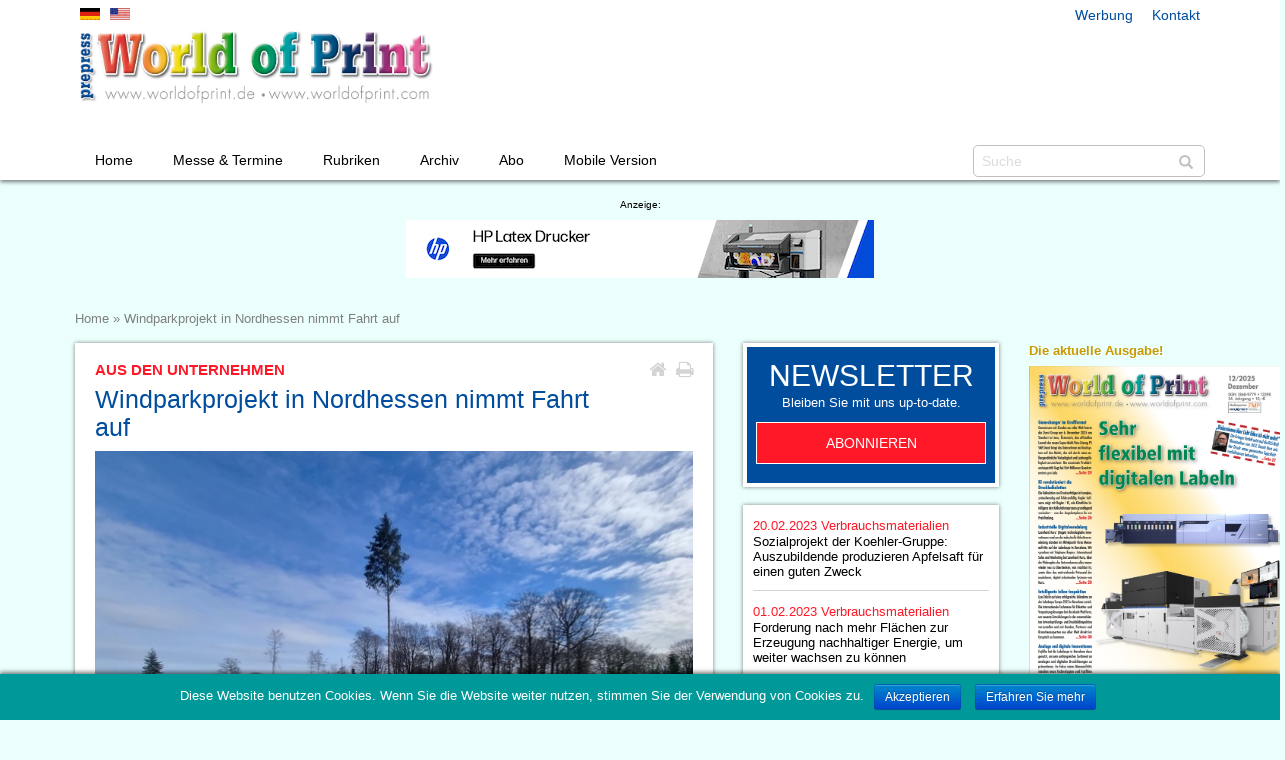

--- FILE ---
content_type: text/html; charset=UTF-8
request_url: https://www.worldofprint.de/2023/03/28/windparkprojekt-in-nordhessen-nimmt-fahrt-auf/
body_size: 34411
content:

<!DOCTYPE html>
<html lang="de-DE" prefix="og: http://ogp.me/ns#">
<head>
    <title>Windparkprojekt in Nordhessen nimmt Fahrt auf  - World of Print</title>
    <meta charset="UTF-8"/>
    <meta http-equiv="X-UA-Compatible" content="IE=9;IE=10;IE=11;IE=Edge,chrome=1">
    <meta name="viewport" content="width=device-width, initial-scale=1">
    <meta name="format-detection" content="telephone=no">

    <link rel="apple-touch-icon-precomposed" sizes="144x144" href="">
    <link rel="apple-touch-icon-precomposed" sizes="72x72" href="">
    <link rel="apple-touch-icon-precomposed" sizes="57x57" href="">
    <link rel="shortcut icon" href="">

    
<!-- This site is optimized with the Yoast SEO plugin v6.1.1 - https://yoa.st/1yg?utm_content=6.1.1 -->
<meta name="description" content="28.03.2023 - Koehler Renewable Energy setzt umfangreiche Artenschutz-Maßnahmen um."/>
<link rel="canonical" href="https://www.worldofprint.de/2023/03/28/windparkprojekt-in-nordhessen-nimmt-fahrt-auf/" />
<meta property="og:locale" content="de_DE" />
<meta property="og:type" content="article" />
<meta property="og:title" content="Windparkprojekt in Nordhessen nimmt Fahrt auf  - World of Print" />
<meta property="og:description" content="28.03.2023 - Koehler Renewable Energy setzt umfangreiche Artenschutz-Maßnahmen um." />
<meta property="og:url" content="https://www.worldofprint.de/2023/03/28/windparkprojekt-in-nordhessen-nimmt-fahrt-auf/" />
<meta property="og:site_name" content="World of Print" />
<meta property="article:section" content="Aus den Unternehmen" />
<meta property="article:published_time" content="2023-03-28T00:00:01+01:00" />
<meta name="twitter:card" content="summary" />
<meta name="twitter:description" content="28.03.2023 - Koehler Renewable Energy setzt umfangreiche Artenschutz-Maßnahmen um." />
<meta name="twitter:title" content="Windparkprojekt in Nordhessen nimmt Fahrt auf  - World of Print" />
<script type='application/ld+json'>{"@context":"http:\/\/schema.org","@type":"WebSite","@id":"#website","url":"https:\/\/www.worldofprint.de\/","name":"World of Print","potentialAction":{"@type":"SearchAction","target":"https:\/\/www.worldofprint.de\/?s={search_term_string}","query-input":"required name=search_term_string"}}</script>
<!-- / Yoast SEO plugin. -->

<link rel='dns-prefetch' href='//s.w.org' />
		<script type="text/javascript">
			window._wpemojiSettings = {"baseUrl":"https:\/\/s.w.org\/images\/core\/emoji\/2.4\/72x72\/","ext":".png","svgUrl":"https:\/\/s.w.org\/images\/core\/emoji\/2.4\/svg\/","svgExt":".svg","source":{"concatemoji":"https:\/\/www.worldofprint.de\/wp-includes\/js\/wp-emoji-release.min.js?ver=4.9.3"}};
			!function(a,b,c){function d(a,b){var c=String.fromCharCode;l.clearRect(0,0,k.width,k.height),l.fillText(c.apply(this,a),0,0);var d=k.toDataURL();l.clearRect(0,0,k.width,k.height),l.fillText(c.apply(this,b),0,0);var e=k.toDataURL();return d===e}function e(a){var b;if(!l||!l.fillText)return!1;switch(l.textBaseline="top",l.font="600 32px Arial",a){case"flag":return!(b=d([55356,56826,55356,56819],[55356,56826,8203,55356,56819]))&&(b=d([55356,57332,56128,56423,56128,56418,56128,56421,56128,56430,56128,56423,56128,56447],[55356,57332,8203,56128,56423,8203,56128,56418,8203,56128,56421,8203,56128,56430,8203,56128,56423,8203,56128,56447]),!b);case"emoji":return b=d([55357,56692,8205,9792,65039],[55357,56692,8203,9792,65039]),!b}return!1}function f(a){var c=b.createElement("script");c.src=a,c.defer=c.type="text/javascript",b.getElementsByTagName("head")[0].appendChild(c)}var g,h,i,j,k=b.createElement("canvas"),l=k.getContext&&k.getContext("2d");for(j=Array("flag","emoji"),c.supports={everything:!0,everythingExceptFlag:!0},i=0;i<j.length;i++)c.supports[j[i]]=e(j[i]),c.supports.everything=c.supports.everything&&c.supports[j[i]],"flag"!==j[i]&&(c.supports.everythingExceptFlag=c.supports.everythingExceptFlag&&c.supports[j[i]]);c.supports.everythingExceptFlag=c.supports.everythingExceptFlag&&!c.supports.flag,c.DOMReady=!1,c.readyCallback=function(){c.DOMReady=!0},c.supports.everything||(h=function(){c.readyCallback()},b.addEventListener?(b.addEventListener("DOMContentLoaded",h,!1),a.addEventListener("load",h,!1)):(a.attachEvent("onload",h),b.attachEvent("onreadystatechange",function(){"complete"===b.readyState&&c.readyCallback()})),g=c.source||{},g.concatemoji?f(g.concatemoji):g.wpemoji&&g.twemoji&&(f(g.twemoji),f(g.wpemoji)))}(window,document,window._wpemojiSettings);
		</script>
		<style type="text/css">
img.wp-smiley,
img.emoji {
	display: inline !important;
	border: none !important;
	box-shadow: none !important;
	height: 1em !important;
	width: 1em !important;
	margin: 0 .07em !important;
	vertical-align: -0.1em !important;
	background: none !important;
	padding: 0 !important;
}
</style>
<link rel='stylesheet' id='cookie-notice-front-css'  href='https://www.worldofprint.de/wp-content/plugins/cookie-notice/css/front.min.css?ver=4.9.3' type='text/css' media='all' />
<script type='text/javascript' src='https://www.worldofprint.de/wp-includes/js/jquery/jquery.js?ver=1.12.4'></script>
<script type='text/javascript' src='https://www.worldofprint.de/wp-includes/js/jquery/jquery-migrate.min.js?ver=1.4.1'></script>
<script type='text/javascript'>
/* <![CDATA[ */
var cnArgs = {"ajaxurl":"https:\/\/www.worldofprint.de\/wp-admin\/admin-ajax.php","hideEffect":"fade","onScroll":"no","onScrollOffset":"100","cookieName":"cookie_notice_accepted","cookieValue":"TRUE","cookieTime":"2592000","cookiePath":"\/","cookieDomain":"","redirection":"","cache":"1"};
/* ]]> */
</script>
<script type='text/javascript' src='https://www.worldofprint.de/wp-content/plugins/cookie-notice/js/front.min.js?ver=1.2.40'></script>
<link rel="EditURI" type="application/rsd+xml" title="RSD" href="https://www.worldofprint.de/xmlrpc.php?rsd" />
<link rel="wlwmanifest" type="application/wlwmanifest+xml" href="https://www.worldofprint.de/wp-includes/wlwmanifest.xml" /> 
<meta name="generator" content="WordPress 4.9.3" />
<link rel='shortlink' href='https://www.worldofprint.de/?p=2330542' />
<link rel="alternate" type="application/json+oembed" href="https://www.worldofprint.de/wp-json/oembed/1.0/embed?url=https%3A%2F%2Fwww.worldofprint.de%2F2023%2F03%2F28%2Fwindparkprojekt-in-nordhessen-nimmt-fahrt-auf%2F" />
<link rel="alternate" type="text/xml+oembed" href="https://www.worldofprint.de/wp-json/oembed/1.0/embed?url=https%3A%2F%2Fwww.worldofprint.de%2F2023%2F03%2F28%2Fwindparkprojekt-in-nordhessen-nimmt-fahrt-auf%2F&#038;format=xml" />

    <link href="https://www.worldofprint.de/wp-content/themes/wop/bootstrap/css/bootstrap.min.css" rel="stylesheet">
    <link href="https://www.worldofprint.de/wp-content/themes/wop/style.css" rel="stylesheet">
    <link href="https://www.worldofprint.de/wp-content/themes/wop/slicknav.css" rel="stylesheet">

    <link href="https://www.worldofprint.de/wp-content/themes/wop/awesome/css/font-awesome.min.css" rel="stylesheet">
    <link href="https://www.worldofprint.de/wp-content/themes/wop/shariff/shariff.min.css" rel="stylesheet">
    <link href="https://www.worldofprint.de/wp-content/themes/wop/magnific-popup-plugin/magnific-popup.css" rel="stylesheet">

    <!--[if lt IE 9]>
    <script src="https://www.worldofprint.de/wp-content/themes/wop/js/html5shiv.min.js"></script>
    <script src="https://www.worldofprint.de/wp-content/themes/wop/js/respond.min.js"></script>
    <![endif]-->

</head>
<body class="post-template-default single single-post postid-2330542 single-format-standard"><a id="home"></a><a id="up" href="#home"><span class="glyphicon glyphicon-menu-up hidden-print" aria-hidden="true"></span></a>

<div id="mobilnav" class="hidden-print"></div>


<div id="header_box">
    <div class="container">
        <div class="row">
            <header id="header">
                <div id="header_lang">
                    <a href="/" class="de"></a><a href="https://www.worldofprint.com/" class="en"></a>
                </div>
                <div id="header_links">
                                            <div class="menu-header-links-container"><ul id="menu-header-links" class="menu"><li id="menu-item-282270" class="menu-item menu-item-type-post_type menu-item-object-page menu-item-282270"><a href="https://www.worldofprint.de/werbung/">Werbung</a></li>
<li id="menu-item-282272" class="menu-item menu-item-type-post_type menu-item-object-page menu-item-282272"><a href="https://www.worldofprint.de/kontakt/">Kontakt</a></li>
</ul></div>                                    </div>
                <a href="https://www.worldofprint.de/" id="logo" title="Eine weitere WordPress-Seite">
                    <img src="https://www.worldofprint.de/wp-content/themes/wop/images/logo.jpg"
                         alt="Eine weitere WordPress-Seite"/>
                </a>
                                <form role="search" method="get" id="searchform" class="searchform" action="/"><input type="text"
                                                                                                      value="" placeholder="Suche"
                                                                                                      name="s" id="s"/>
                    <button id="searchsubmit"><span class="glyphicon glyphicon-search" aria-hidden="true"></span>
                    </button>
                </form>
                <nav>
                    <ul id="menu-top-navigation" class="topmenu"><li id="menu-item-305770" class="menu-item menu-item-type-post_type menu-item-object-page menu-item-home menu-item-305770"><a href="https://www.worldofprint.de/">Home</a></li>
<li id="menu-item-2206024" class="menu-item menu-item-type-custom menu-item-object-custom menu-item-has-children menu-item-2206024"><a href="#">Messe &#038; Termine</a>
<ul class="sub-menu">
	<li id="menu-item-1384637" class="menu-item menu-item-type-post_type menu-item-object-page menu-item-1384637"><a href="https://www.worldofprint.de/messe-termine/labelexpo-2025/">Labelexpo 2025</a></li>
	<li id="menu-item-305777" class="menu-item menu-item-type-post_type menu-item-object-page menu-item-305777"><a href="https://www.worldofprint.de/messe-termine/fachpack-2025/">Fachpack 2025</a></li>
	<li id="menu-item-2076721" class="menu-item menu-item-type-post_type menu-item-object-page menu-item-2076721"><a href="https://www.worldofprint.de/messe-termine/hunkeler-innovationdays-2025/">Hunkeler Innovationdays</a></li>
	<li id="menu-item-305776" class="menu-item menu-item-type-post_type menu-item-object-page menu-item-305776"><a href="https://www.worldofprint.de/messe-termine/branchentermine/">Branchentermine</a></li>
</ul>
</li>
<li id="menu-item-2206025" class="menu-item menu-item-type-custom menu-item-object-custom menu-item-has-children menu-item-2206025"><a href="#">Rubriken</a>
<ul class="sub-menu">
	<li id="menu-item-1850999" class="menu-item menu-item-type-taxonomy menu-item-object-category current-post-ancestor current-menu-parent current-post-parent menu-item-1850999"><a href="https://www.worldofprint.de/schwerpunkt/branche/">Aus den Unternehmen</a></li>
	<li id="menu-item-1850993" class="menu-item menu-item-type-taxonomy menu-item-object-category menu-item-1850993"><a href="https://www.worldofprint.de/schwerpunkt/offsetdruck/">Offsetdruck</a></li>
	<li id="menu-item-1850989" class="menu-item menu-item-type-taxonomy menu-item-object-category menu-item-1850989"><a href="https://www.worldofprint.de/schwerpunkt/drucksaal/">Drucksaal</a></li>
	<li id="menu-item-1850988" class="menu-item menu-item-type-taxonomy menu-item-object-category menu-item-1850988"><a href="https://www.worldofprint.de/schwerpunkt/computer-to-plate/">CTP &#8211; Computer to Plate</a></li>
	<li id="menu-item-1850991" class="menu-item menu-item-type-taxonomy menu-item-object-category menu-item-1850991"><a href="https://www.worldofprint.de/schwerpunkt/digitaldruck/">Inkjet &#038; Digitaldruck</a></li>
	<li id="menu-item-1850992" class="menu-item menu-item-type-taxonomy menu-item-object-category menu-item-1850992"><a href="https://www.worldofprint.de/schwerpunkt/large-format-printing/">LFP &#8211; Large-Format-Printing</a></li>
	<li id="menu-item-1850994" class="menu-item menu-item-type-taxonomy menu-item-object-category menu-item-1850994"><a href="https://www.worldofprint.de/schwerpunkt/textildruck/">Textildruck</a></li>
	<li id="menu-item-1851000" class="menu-item menu-item-type-taxonomy menu-item-object-category menu-item-1851000"><a href="https://www.worldofprint.de/schwerpunkt/workflow/">Workflow</a></li>
	<li id="menu-item-1850990" class="menu-item menu-item-type-taxonomy menu-item-object-category menu-item-1850990"><a href="https://www.worldofprint.de/schwerpunkt/druckvorstufe/">Druckvorstufe</a></li>
	<li id="menu-item-1850998" class="menu-item menu-item-type-taxonomy menu-item-object-category menu-item-1850998"><a href="https://www.worldofprint.de/schwerpunkt/weiterverarbeitung/">Weiterverarbeitung</a></li>
	<li id="menu-item-1850997" class="menu-item menu-item-type-taxonomy menu-item-object-category menu-item-1850997"><a href="https://www.worldofprint.de/schwerpunkt/verpackung/">Verpackung</a></li>
	<li id="menu-item-1850996" class="menu-item menu-item-type-taxonomy menu-item-object-category menu-item-1850996"><a href="https://www.worldofprint.de/schwerpunkt/veredelung/">Veredelung &#038; Siebdruck</a></li>
	<li id="menu-item-1850995" class="menu-item menu-item-type-taxonomy menu-item-object-category menu-item-1850995"><a href="https://www.worldofprint.de/schwerpunkt/verbrauchsmaterialien/">Verbrauchsmaterialien</a></li>
	<li id="menu-item-1851001" class="menu-item menu-item-type-taxonomy menu-item-object-category menu-item-1851001"><a href="https://www.worldofprint.de/schwerpunkt/zeitung/">Zeitung &#038; Versandraum</a></li>
</ul>
</li>
<li id="menu-item-2076613" class="menu-item menu-item-type-post_type menu-item-object-page menu-item-2076613"><a href="https://www.worldofprint.de/archiv/">Archiv</a></li>
<li id="menu-item-305771" class="menu-item menu-item-type-post_type menu-item-object-page menu-item-has-children menu-item-305771"><a href="https://www.worldofprint.de/abo/">Abo</a>
<ul class="sub-menu">
	<li id="menu-item-1975143" class="menu-item menu-item-type-post_type menu-item-object-page menu-item-1975143"><a href="https://www.worldofprint.de/abo/fachzeitschrift/">Fachzeitschrift</a></li>
	<li id="menu-item-305773" class="menu-item menu-item-type-post_type menu-item-object-page menu-item-305773"><a href="https://www.worldofprint.de/abo/newsletter/">Newsletter</a></li>
</ul>
</li>
<li id="menu-item-2330097" class="menu-item menu-item-type-custom menu-item-object-custom menu-item-2330097"><a target="_blank" href="https://app.worldofprint.de/">Mobile Version</a></li>
</ul>                </nav>
            </header>
        </div>
    </div>
</div>

<div class="container" id="adbox_top"><div class="row" id="adbox_row_top"><span>Anzeige:</span><div class="adstop"><a href="/banredirectTop.php?NID=3024" target="_blank" rel="nofollow"><img src="https://www.worldofprint.de/data/news-ppw-bilder/Banner/103006.gif" alt="" title="" /></a></div></div></div>
<section class="container">
    <div class="row" id="page">
        <div class="adbox_left"><div class="adbox"><div class="adright_header"><span style="font-family: 'Helvetica';font-size: 13px;color: #777777;font-weight: bold;" >Die Branche am Montag!</span></div><a href="/banredirectTop.php?NID=666" target="_blank" rel="nofollow"><img src="https://www.worldofprint.de/data/news-ppw-bilder/Banner/100637.jpg" alt="" title="" /></a></div></div>
    <section id="content">

        <div class="row">
            <div class="col-xs-12 col-sm-12 col-md-12 col-lg-12 header_linkbox">
                <div id="breadcrumbs"><span xmlns:v="http://rdf.data-vocabulary.org/#"><span typeof="v:Breadcrumb"><a href="https://www.worldofprint.de/" rel="v:url" property="v:title">Home</a> » <span class="breadcrumb_last">Windparkprojekt in Nordhessen nimmt Fahrt auf</span></span></span></div>            </div>
        </div>

        <div class="row">
            <div class="col-xs-12 col-sm-12 col-md-7 col-lg-7">
                <div class="content_box">
                                        <article class="article_single">
                            <h2>Aus den Unternehmen</h2>                            <h1>Windparkprojekt in Nordhessen nimmt Fahrt auf</h1><div class="icon-box-top hidden-print"><a href="/" class="fa fa-home fa-lg"></a><span class="fa fa-print fa-lg" aria-hidden="true" onClick="window.print();"></span></div>

                            
                              <div class="piclarge">
                                <img src="https://www.worldofprint.de/data/news-ppw-bilder/2023/3/10170391.jpg" alt="" title=""/>
                                <div class="pictxt">An dieser Stelle wurden fruchttragende Bäume und Sträucher neu gepflanzt, um den Haselmäusen attraktiven Lebensraum zu bieten</div>
                              </div>

                            
                                                        <p><span class="content_color1">Dienstag 28. März 2023</span> - Koehler Renewable Energy setzt umfangreiche Artenschutz-Maßnahmen um. </p>                                                        <p>Ein besonders kniffliges Windprojekt von Koehler Renewable Energy in Kooperation mit Qair Deutschland, wird derzeit in Nordhessen realisiert. In diesem Windpark nördlich von Waldeck sollen fünf Windenergieanlagen (WEA) vom Typ V162 entstehen. Es handelt sich dabei um hochmoderne Anlagen der neuesten Generation mit bis zu 6,2 MW Leistung je WEA.<BR><BR>Windparkprojekt mit besonderen Herausforderungen<BR>Bis die finalen Standorte der WEA feststanden, war viel Analyse notwendig. Zum einen musste die sehr komplexe Topografie berücksichtigt werden, sowie Höhenbeschränkungen eingehalten werden. Zum anderen gibt es eine Radaranlage in Reichweite, welche nur gewisse Korridore zur Planung ermöglichte.<BR>Doch nicht nur der Standort stellte eine besondere Herausforderung dar &#8211; auch der Bau eines eigenen Umspannwerks ist eine weitere Besonderheit bei diesem Projekt. Die Verlegung eines Stromkabels zum nächstgelegenen bestehenden Umspannwerk wäre nicht wirtschaftlich. Die Herausforderung liegt hier bei den benötigten Transformatoren, denn diese sind aktuell Mangelware und die Lieferzeit der Trafos beträgt rund eineinhalb bis zwei Jahre. Aufgrund des Engpasses müssen die einzelnen Schritte der Planung und des Baus genau aufeinander abgestimmt sein.<BR>Umfangreiche artenschutzrechtliche Maßnahmen in Umsetzung<BR>Die ersten Bauvorbereitungen wurden bereits seit Anfang des Jahres getroffen. Zunächst mussten dafür einige Flächen vorübergehend gerodet werden, um die Errichtung der Anlagen zu gewährleisten. Es konnten jedoch teilweise Kalamitätsflächen genutzt werden, da Trockenheit und der Befall von Borkenkäfern dem Fichtenwald in den vergangenen Jahren zugesetzt haben. Dennoch wird dieser nicht vermeidbare Eingriff in die Natur durch umfangreiche Ausgleichs- und Ersatzmaßnahmen kompensiert. Da die Fläche in einem potentiellen Haselmausgebiet liegt, durften die Rodungsarbeiten nur in Handarbeit oder von bestehenden Wegen maschinell durchgeführt werden, da die Haselmäuse in den Baumstubben ihren Winter- schlaf haltern könnten. Die Wurzelstubben werden daher erst ab Mitte Mai entfernt, wenn die Haselmäuse wieder aus dem Winterschlaf erwacht sind. Um diesen dennoch im direkten Umfeld ein attraktives Habitat zu bieten, wurden bereits 300 fruchttragende Bäume und Sträucher neu gepflanzt.<BR>Auch für die weitere betroffene Fauna werden umfangreiche ökologische Ausgleichsmaßnahmen durchgeführt. So werden im angrenzenden Waldbestand Nistkästen für Fledermäuse und Vögel angebracht, für Amphibien kleine Gewässer im Wald angelegt und auch für die Haselmaus werden Nistkästen errichtet.<BR>Als weitere Ausgleichsmaßnahmen werden eine brombeerüberwucherte Fläche zu einem Kirschwäldchen umgewandelt, Wiesen extensiviert sowie Blühstreifen angelegt. Dies dient unter anderem dem Wespenbussard und dem Rotmilan als interessantes Jagdhabitat.<BR>Projektplan sieht eineinhalb Jahre für Bauarbeiten vor<BR>Sind die Rodungsarbeiten abgeschlossen, sollen im Spätsommer 2023 die Erdbauarbeiten inklusive Fun damentbau starten und bis spätestens im ersten Quartal 2024 abgeschlossen sein. Für den Sommer 2024 ist die Anlieferung und Errichtung der Anlagenhauptkomponenten geplant, so dass die Inbetriebnahme im Winter 2024/25 vorgenommen werden kann.</p>
                            <a href="http://www.koehler.com" class="weblink" rel="nofollow" target="_blank">www.koehler.com</a>
                            <div class="shariff" data-services="[&quot;twitter&quot;,&quot;facebook&quot;,&quot;googleplus&quot;,&quot;xing&quot;,&quot;linkedin&quot;]"></div>
                            <a href="/" class="more-link">Zur&uuml;ck zur &Uuml;bersicht</a>

                            
                        </article>
                                </div>
            </div>
            <aside class="col-xs-12 col-sm-12 col-md-3 col-lg-3 hidden-print">

                <div class="aside_box newsletter_aside_box">
                    <h3>Newsletter</h3>

                    <p>Bleiben Sie mit uns up-to-date.</p>
                    <a href="/abo/newsletter/" class="button">Abonnieren</a>
                </div>

                
                    
                        <section class="more_singlenews">

                            
                                <article>
                                    <a href="https://www.worldofprint.de/2023/02/20/sozialprojekt-der-koehler-gruppe-auszubildende-produzieren-apfelsaft-fuer-einen-guten-zweck/">
                                    <span class="date">20.02.2023</span>
                                                                        <span class="cat">Verbrauchsmaterialien</span>                                    <h3>Sozialprojekt der Koehler-Gruppe: Auszubildende produzieren Apfelsaft für einen guten Zweck</h3></a>
                                </article>

                            
                                <article>
                                    <a href="https://www.worldofprint.de/2023/02/01/forderung-nach-mehr-flaechen-zur-erzeugung-nachhaltiger-energie-um-weiter-wachsen-zu-koennen/">
                                    <span class="date">01.02.2023</span>
                                                                        <span class="cat">Verbrauchsmaterialien</span>                                    <h3>Forderung nach mehr Flächen zur Erzeugung nachhaltiger Energie, um weiter wachsen zu können</h3></a>
                                </article>

                            
                                <article>
                                    <a href="https://www.worldofprint.de/2023/01/28/nachhaltigkeit-im-fokus-schokoladen-start-up-nucao-setzt-als-vorreiter-auf/">
                                    <span class="date">28.01.2023</span>
                                                                        <span class="cat">Verpackung</span>                                    <h3>Nachhaltigkeit im Fokus: Schokoladen-Start-up nucao setzt als Vorreiter auf</h3></a>
                                </article>

                            
                                <article>
                                    <a href="https://www.worldofprint.de/2023/01/27/online-aktion-der-koehler-gruppe-zur-arbeitssicherheit-umwelt-und-gesundheit/">
                                    <span class="date">27.01.2023</span>
                                                                        <span class="cat">Verbrauchsmaterialien</span>                                    <h3>Online-Aktion der Koehler-Gruppe zur Arbeitssicherheit, Umwelt und Gesundheit</h3></a>
                                </article>

                            
                                <article>
                                    <a href="https://www.worldofprint.de/2023/01/19/papiere-von-koehler-paper-verleihen-kalendern-besonderen-charme/">
                                    <span class="date">19.01.2023</span>
                                                                        <span class="cat">Verbrauchsmaterialien</span>                                    <h3>Papiere von Koehler Paper verleihen Kalendern besonderen Charme</h3></a>
                                </article>

                            
                                <article>
                                    <a href="https://www.worldofprint.de/2023/01/06/koehler-gruppe-foerdert-innovationen-und-stellt-makerspace-grossformatigen-3d-drucker-von-bigrep-zur-verfuegung/">
                                    <span class="date">06.01.2023</span>
                                                                        <span class="cat">Aus den Unternehmen</span>                                    <h3>Koehler-Gruppe fördert Innovationen und stellt MakerSpace großformatigen 3D Drucker von BigRep zur Verfügung</h3></a>
                                </article>

                            
                                <article>
                                    <a href="https://www.worldofprint.de/2022/12/16/lets-design-the-future-green-product-award-2023/">
                                    <span class="date">16.12.2022</span>
                                                                        <span class="cat">Verbrauchsmaterialien</span>                                    <h3>Lets design the future Green Product Award 2023:</h3></a>
                                </article>

                            
                                <article>
                                    <a href="https://www.worldofprint.de/2022/12/13/papier-von-koehler-paper-als-gluecksbote-im-einsatz-bei-beliebten-adventskalendern/">
                                    <span class="date">13.12.2022</span>
                                                                        <span class="cat">Verbrauchsmaterialien</span>                                    <h3>Papier von Koehler Paper als Glücksbote im Einsatz bei beliebten Adventskalendern</h3></a>
                                </article>

                            
                                <article>
                                    <a href="https://www.worldofprint.de/2022/12/09/koehler-paper-fuehrt-mit-koehler-nexpure-ogr-weiteres-verpackungspapier-im-fast-food-markt-ein/">
                                    <span class="date">09.12.2022</span>
                                                                        <span class="cat">Verbrauchsmaterialien</span>                                    <h3>Koehler Paper führt mit Koehler NexPure OGR weiteres Verpackungspapier im Fast-Food Markt ein</h3></a>
                                </article>

                            
                                <article>
                                    <a href="https://www.worldofprint.de/2022/12/03/koehler-gruppe-baut-start-up-foerderung-aus-und-geht-strategische-partnerschaft-mit-unternehmertum-ein/">
                                    <span class="date">03.12.2022</span>
                                                                        <span class="cat">Aus den Unternehmen</span>                                    <h3>Koehler-Gruppe baut Start-Up Förderung aus und geht strategische Partnerschaft mit UnternehmerTUM ein</h3></a>
                                </article>

                            
                                <article>
                                    <a href="https://www.worldofprint.de/2022/11/30/koehler-paper-sponsert-250-meter-recyclingpapier-an-italienischen-kuenstler-enrico-mazzone/">
                                    <span class="date">30.11.2022</span>
                                                                        <span class="cat">Verbrauchsmaterialien</span>                                    <h3>Koehler Paper sponsert 250 Meter Recyclingpapier an italienischen Künstler Enrico Mazzone</h3></a>
                                </article>

                            
                        </section>

                    
                    
                                <div class="aside_box"><h3><span style="font-family: 'Helvetica';font-size: 13px;color: #1E1E1E;font-weight: bold;" >Smarte Cloudplattform</span></h3><img src="https://www.worldofprint.de/data/news-ppw-bilder/Banner/103003.jpg" alt="" title="" /><p><span style="font-family: 'Helvetica';font-size: 11px;color: #1E1E1E;font-weight: bold;" >Mit PacLinc von AixPano B.V. k&ouml;nnen Verpackungshersteller Kunden, Innen- dienst und Produktion digital verkn&uuml;pfen &ndash; eine L&ouml;sung f&uuml;r Effizienz, Transparenz und nachhaltige Kundenbindung in der Praxis.......</span></p><div>
                <div style="width: 45%; background-color:#ff1928; float:left;"><a href="/banredirectTop.php?NID=3021" target="_blank" class="button">PDF</a></div></div><a href="/banredirectTop.php?NID=3021" target="_blank" class="button"></a></div>            </aside>
            <div class="col-xs-12 col-sm-12 col-md-3 col-lg-2 hidden-print">
                <div class="ad_aside_box"><div class="adbox"><div class="adright_header"><span style="font-family: 'Helvetica';font-size: 13px;color: #CC9900;font-weight: bold;" > Die aktuelle Ausgabe!</span></div><a href="/banredirectTop.php?NID=698" target="_blank" rel="nofollow"><img src="https://www.worldofprint.de/archivdata/2025/12.png" alt="" title="" /></a></div></div>                <div class="adbox_left_jump"><div class="adbox_left"><div class="adbox"><div class="adright_header"><span style="font-family: 'Helvetica';font-size: 13px;color: #777777;font-weight: bold;" >Die Branche am Montag!</span></div><a href="/banredirectTop.php?NID=666" target="_blank" rel="nofollow"><img src="https://www.worldofprint.de/data/news-ppw-bilder/Banner/100637.jpg" alt="" title="" /></a></div></div></div>
            </div>
        </div>

    </section>

<footer id="footer">
    <div class="col-xs-12 col-sm-12 col-md-12 col-lg-12">
        <div id="footer_ads"></div>
                    <div class="menu-footer-links-container"><ul id="menu-footer-links" class="menu"><li id="menu-item-305766" class="menu-item menu-item-type-post_type menu-item-object-page menu-item-305766"><a href="https://www.worldofprint.de/kontakt/">Kontakt</a></li>
<li id="menu-item-305767" class="menu-item menu-item-type-post_type menu-item-object-page menu-item-305767"><a href="https://www.worldofprint.de/haftungsausschluss/">Haftungsausschluss</a></li>
<li id="menu-item-305768" class="menu-item menu-item-type-post_type menu-item-object-page menu-item-305768"><a href="https://www.worldofprint.de/datenschutz/">Datenschutz</a></li>
<li id="menu-item-305769" class="menu-item menu-item-type-post_type menu-item-object-page menu-item-305769"><a href="https://www.worldofprint.de/impressum/">Impressum</a></li>
</ul></div>            </div>

    <div id="copyright">
        Copyright 2026 - World of Print
    </div>

</footer>


</div>
</section>

<script src="https://www.worldofprint.de/wp-content/themes/wop/js/jquery-2.1.4.min.js"></script>
<script src="https://www.worldofprint.de/wp-content/themes/wop/bootstrap/js/bootstrap.min.js"></script>
<script src="https://www.worldofprint.de/wp-content/themes/wop/js/jquery.slicknav.min.js"></script>
<script src="https://www.worldofprint.de/wp-content/themes/wop/shariff/shariff.min.js"></script>
<script src="https://www.worldofprint.de/wp-content/themes/wop/magnific-popup-plugin/jquery.magnific-popup.min.js"></script>

<script type='text/javascript' src='https://www.worldofprint.de/wp-includes/js/wp-embed.min.js?ver=4.9.3'></script>

			<div id="cookie-notice" role="banner" class="cn-bottom bootstrap" style="color: #fff; background-color: #000;"><div class="cookie-notice-container"><span id="cn-notice-text">Diese Website benutzen Cookies. Wenn Sie die Website weiter nutzen, stimmen Sie der Verwendung von Cookies zu.</span><a href="#" id="cn-accept-cookie" data-cookie-set="accept" class="cn-set-cookie button bootstrap">Akzeptieren</a><a href="/datenschutz/" target="_blank" id="cn-more-info" class="cn-more-info button bootstrap">Erfahren Sie mehr</a>
				</div>
			</div>
<script>
    $(document).ready(function () {

        $('#header nav').slicknav({
            label: 'MENU',
            'allowParentLinks': 'true',
            prependTo: '#mobilnav'
        });

        $('a[href*=#]:not([href=#])').click(function() {
            if (location.pathname.replace(/^\//,'') == this.pathname.replace(/^\//,'')
                || location.hostname == this.hostname) {

                var target = $(this.hash);
                target = target.length ? target : $('[name=' + this.hash.slice(1) +']');
                if (target.length) {
                    $('html,body').animate({
                        scrollTop: target.offset().top
                    }, 2500);
                    return false;
                }
            }
        });

        var $up = $('#up');
        $up.hide();
        var $win = $(window).scroll(function () {
            if ($win.scrollTop() > 250) {
                if (!$up.is(':visible')) {
                    $up.stop(true, true).fadeIn();
                }
            } else {
                if (!$up.is(':animated')) {
                    $up.stop(true, true).fadeOut();
                }
            }
        });

        $('.video-popup').magnificPopup({
            disableOn: 700,
            type: 'iframe',
            removalDelay: 160,
            preloader: true,
            fixedContentPos: false,

            callbacks: {
                elementParse: function(item) {
                    var id = $(item.el).data("id");
                    $.get('http://192.168.1.105/banclick.php?NID='+id);
                }

            }

        });

    });
</script>

</body>
</html>


--- FILE ---
content_type: text/css
request_url: https://www.worldofprint.de/wp-content/themes/wop/style.css
body_size: 34088
content:
/*
Theme Name: World of Print
Author: Blömer Medien GmbH
Description:
Version: 1.0
*/

* {
    font-family: Helvetica, "Helvetica Neue", Arial;
    font-weight: 400;
    box-sizing: border-box;
}

body, html {
    background: #EBFFFC;
}

#up {
    display: none;
}
#up {
    padding-top: 3px;
    display: block;
    position: fixed;
    right: 2rem;
    bottom: 3rem;
    width: 3rem;
    height: 3rem;
    line-height: 2rem;
    color: white;
    background: #e63336;
    border-radius: 50%;
    font-size: 2rem;
    text-align: center;
    opacity: 0.4;
    filter: alpha(opacity=40);
    z-index: 10;
}
#up:hover {
    opacity: 0.9;
    filter: alpha(opacity=90);
}
#up:active, #up:focus {
    outline: none;
}

#cookie-notice {
    background: #009999 !important;
    box-shadow: 0px -2px 4px 0px rgba(0,0,0,0.50);
}

#mobilnav {
    padding: 0 10px 0 10px;
    width: 100%;
    background: white;
    box-shadow: 0px 2px 4px 0px rgba(0,0,0,0.50);
}

/* Header */

body.fixed  {
    padding-top: 180px;
}

#header_box.fixed {
    position: fixed !important;
    top: -140px !important;
}

#header_box {
    position: relative;
    top: 0;
    z-index: 1;
    width: 100%;
    height: 180px;
    background: white;
    box-shadow: 0px 2px 4px 0px rgba(0,0,0,0.50);
}
#header {
    position: relative;
    height: 180px;
}
#header #logo {
    position: absolute;
    top: 2.9rem;
    left: 0;
}
#header #logo img {
    width: 400px;
    height: auto;
}
#header #header_lang {
    position: absolute;
    top: 0.5rem;
    left: 25px;
    text-align: left;
    z-index: 100;
}
#header #header_lang a {
    display: inline-block;
    width: 20px;
    height: 12px;
    margin-right: 10px;
}
#header #header_lang a.en {
    background: url('images/en.gif') no-repeat;
    background-size: 100% 100%;
}
#header #header_lang a.de {
    background: url('images/de.gif') no-repeat;
    background-size: 100% 100%;
}
#header #header_links {
    position: absolute;
    top: 0.5rem;
    right: 0;
    text-align: right;
}
#header #header_links ul {
    margin: 0 0 0 0;
    padding: 0 25px 0 25px;
    list-style: none;
}
#header #header_links li {
    display: inline-block;

}
#header #header_links li a {
    display: block;
    margin: 0 0 0 1.5rem;
    font-size: 14px;
    color: #004d9e;
    font-family: Helvetica, "Helvetica Neue", Arial;
}
#header #header_links li a:hover {
    text-decoration: underline;
}

#header #searchform {
    position: absolute;
    top: 145px;
    right: 2rem;
    display: block;
    width: auto;
    transition: all .5s ease-in-out;
    opacity: 0.25;
    z-index: 110;
    border: 1px solid black;
    border-radius: 5px;
}
#header #searchform span {
    position: relative;
    top: 2px;
    right: 3px;
}
#header #searchform #s {
    margin: 0 0 0 0;
    padding: 0 0.8rem 0 0.8rem;
    display: block;
    float: left;
    width: 20rem;
    height: 3rem;
    line-height: 3rem;
    border: none;
    background: transparent;
}
#header #searchform #searchsubmit {
    margin: 0 0 0 0;
    display: block;
    float: left;
    width: 3rem;
    height: 3rem;
    line-height: 3rem;
    border: none;
    color: black;
    background: transparent;
}
#header #searchform:hover {
    opacity: 1;
}
#header nav {
    display: none;
    position: absolute;
    bottom: 0;
    left: 20px;
    padding: 0 0 0 0;
    margin: 0 0 0 0;
    width: 100%;
    z-index: 100;
    background: white;
}
#header nav ul {
    padding: 0 0 0 0;
    margin: 0 0 0 0;
    list-style: none;
    height: 4rem;
}
#header nav ul li {
    position: relative;
    display: inline-block;
    float: left;
    width: auto;
    /*transition: all .3s ease-in-out;*/
}
#header nav ul li a {
    margin: 0 0 0;
    padding: 0 2rem 0 2rem;
    display: block;
    height: 4rem;
    line-height: 4rem;
    color: black;
    background: white;
    font-family: Helvetica, "Helvetica Neue", Arial;
    /*transition: all .3s ease-in-out;*/
}

#header nav ul li.current-menu-item a {
    color: white;
    background: #004d9e;
}
#header nav ul li.current-menu-parent a {
    color: white;
    background: #004d9e;
}
#header nav ul li a:hover, #header nav ul li:hover a {
    color: white;
    background: #004d9e;
    text-decoration: none;
}
#header nav ul li ul {
    position: absolute;
    top: 4rem;
    left: 0;
    display: none;
    width: 22rem;
    height: auto;
    background: transparent;

}
#header nav ul li ul li {
    position: relative;
    display: inline-block;
    color: black;
    background: white;
    float: none;
    width: 100%;
}
#header nav ul li:hover ul {
    display: block;
}
#header nav ul li ul li a {
    margin: 0 0 0;
    padding: 0 2rem 0 2rem;
    display: block;
    height: 4rem;
    line-height: 4rem;
    color: #FFDD14;
    background: #009999;
}
#header nav ul li ul li a:hover, #header nav ul li ul li:hover a {
    color: #FFDD14;
    background: #009999;
}

#header nav ul li:nth-child(2) ul li:nth-last-child(1) a {
    color: white;
    background: #009999 !important;
    border-top: 1px solid white;
}
#header nav ul li:nth-child(2) ul li:nth-last-child(1) a:hover {
    color: #FFDD14;
    background: #009999 !important;
}

#header nav ul li:nth-child(3) ul li:nth-child(1) a {
    border-bottom: 1px solid white;
}
#header nav ul li:nth-child(3) ul li:nth-child(4) a {
    border-bottom: 1px solid white;
}
#header nav ul li:nth-child(3) ul li:nth-child(6) a {
    border-bottom: 1px solid white;
}
#header nav ul li:nth-child(3) ul li:nth-child(7) a {
    border-bottom: 1px solid white;
}
#header nav ul li:nth-child(3) ul li:nth-child(10) a {
    border-bottom: 1px solid white;
}






/* Werbung */
#adbox_header_top {
    position: absolute;
    top: 26px;
    left: 480px;
    text-align: center;
}
#adbox_header_top span {
    margin: 0 0 0.5rem 0;
    padding: 0 0 0 0;
    display: block;
    font-size: 1rem;
    height: 1rem;
    line-height: 1rem;
    color: gray;
}
#adbox_header_top .adtesttop {
    margin: 0 0 0 0;
    display: inline-block;
    width: auto;
    height: auto;
}

#adbox_superbanner_top {
    padding: 2rem 15px  15px;
    text-align: center;
}


#adbox_top { display: block; }
#adbox_row_top {
    padding: 2rem 15px 0 15px;
    text-align: center;
}
#adbox_row_top span {
    margin: 0 0 0 0;
    display: block;
    font-size: 1rem;
    height: 1rem;
    line-height: 1rem;
    color: black;
}
.adstop {
    margin: 1rem 1rem 0 1rem;
    display: inline-block;
    width: auto;
    height: auto;
}

.adbox_left {
    position: absolute;
    top:63px;
    left: -265px;
    display: block;
    width: 256px;
    height: auto;
    text-align: right;
}
.adbox_left_jump { display: none; }
.adbox_left span {
    margin: 0 0 0 0;
    display: block;
    font-size: 1rem;
    /*height: 2rem;*/
    line-height: 2rem;
    color: black;
}
.adbox_left .adbox {
    display: block;
    margin: 0 0 0 0;
    padding: 0 0 2rem 0;
    overflow: hidden;
}
.adbox_left .adbox img {
    max-width: 256px;
    height: auto;
}
.adbox_left .adbox .adleft_header {
    padding: 0.5rem 0 0.5rem 0;
    font-size: 1.25rem;
    line-height: 1.5rem;
    font-weight: bold;
}
.adbox_left .adbox .adleft_txt {
    padding: 0.5rem 0 0.5rem 0;
    font-size: 1.25rem;
    line-height: 1.5rem;
}


/* Breadcrumb */
#breadcrumbs {
    padding: 1rem 0 0 0;
    color: gray;
}
#breadcrumbs span {
    font-size: 1.25rem;
}
#breadcrumbs a {
    color: gray;
}
#breadcrumbs a:hover {
    color: #004d9e;
}


/* Aside Single News */
.more_singlenews {
    margin: 0 0 1.75rem 0;
    padding: 1rem 1rem 1rem 1rem;
    color: black;
    background: white;
    box-shadow: 0 0 4px 0px rgba(0,0,0,0.50);
}
.more_singlenews article {
    margin: 0 0 1rem 0;
    border-bottom: 1px solid lightgray;
}
.more_singlenews h3 {
    margin: 0 0 0 0;
    padding: 0 0 1rem 0;
    font-size: 1.25rem;
    line-height: 1.50rem;
    color: black;
}
.more_singlenews span {
    margin: 0 0 0 0;
    padding: 0 0 1rem 0;
    color: #FF1928;
    font-size: 1.25rem;
    line-height: 1.50rem;
}
.more_singlenews span.date {}
.more_singlenews span.cat {}

/* Content Page */
h1,
h2,
h3,
h4,
h5,
h6 {
    font-family: Helvetica, "Helvetica Neue", Arial;
}
#page {
    position: relative;
    margin-right: 0;
}

.icon-box-top {
    position: absolute;
    top: 1.4rem;
    right: 3.5rem;
    width: 60px;
    height: 2.5rem;
    line-height: 2.5rem;
    color: #d4d4d4;
    text-align: right;
}
.icon-box-top span:hover {
    cursor: pointer;
}
.icon-box-top a {
    margin-right: 1rem;
    color: #d4d4d4;
}

.shariff {
    border-bottom: 1px solid lightgray;
    margin: 3rem 0 0.4rem 0;
    padding: 2rem 0 1rem 0;
}

/* Box Schwerpunkte */
.header_linkbox, .header_schwerpunkte {
    margin-bottom: 1.5rem;
}
.header_linkbox span {
    margin: 0 0.8rem 0 0;
}
.header_schwerpunkte a {
    margin: 0.5rem 0.8rem 0.5rem 0;
    padding: 2px 1rem 0 1rem;
    line-height: 2.25rem;
    font-size: 1.15rem;
    display: inline-block;
    color: white;
    background: #009999;
    text-decoration: none;
    border-radius: 5px;
}
.header_schwerpunkte a:hover {
    background: #FF1928;
    text-decoration: none;
}
.title_schwerpunkte {
    padding-right: 0.8rem;
}

/* Content */
#content {
    padding: 2rem;
}
.content_color1 {
    color: #004d9e;
}
.content_box {
    /* border-top: 0.35rem solid #F7C042; */
    margin: 0 0 2rem 0;
    padding: 2rem 2rem 2rem 2rem;
    box-shadow: 0 0 4px 0px rgba(0,0,0,0.50);
    background: white;
}
.content_page h1,
.content_page h2,
.content_page h3,
.content_page h4,
.content_page h5,
.content_page h6 {
    color: #004e7c;
}
.content_page h1 {
    display: block;
    margin: 0 0 0 0;
    padding: 0 0 1rem 0;
    font-size: 2.5rem;
    line-height: 2.8rem;
}
.content_page h2 {
    display: block;
    margin: 0 0 0 0;
    padding: 0 0 1rem 0;
    font-size: 1.75rem;
    line-height: 1.5rem;
}
.content_page h3 {
    display: block;
    margin: 0 0 0 0;
    padding: 1rem 0 1rem 0;
    font-size: 1.75rem;
    line-height: 1.5rem;
}
.content_page p {
    display: block;
    margin: 0 0 0 0;
    padding: 0 0 2rem 0;
    font-size: 1.5rem;
}

.newsletter_button {
    display: inline-block;
    margin: 0.5rem 0.5rem 0.5rem 0;
    padding: 0.5rem 1rem 0.5rem 1rem;
    color: white;
    background: #009999;
    border: none;
}
.newsletter_button:hover {
    text-decoration: none;
    color: #FFDD14;
    background: #009999;
}

.content_search {
    padding-top: 0;
}
.content_search .date {
    display: block;
    padding: 2rem 0 0 0;
    color: #FF1928;
    font-size: 1.25rem;
}
.content_search h1 {
    display: block;
    margin: 0 0 0 0;
    padding: 0 0 0.25rem 0;
    color: #004d9e;
    font-size: 2rem;
    line-height: 2.5rem;
}
.content_search p {
    display: block;
    margin: 0 0 0 0;
    padding: 0 0 0.25rem 0;
    font-size: 1.5rem;
}
.content_search a.search_linkmore {
    margin-bottom: 1rem;
    display: inline-block;
    color: #004d9e;
    text-decoration: underline;
}
.content_search a.search_linkmore {

}

.article_home {}
.article_home .piclarge {
    margin: 0 0 1rem 0;
    padding: 0 0 0 0;
}
.article_home .piclarge img {
    width: 100%;
}
.article_home .pictxt {
    width: 95%;
    font-size: 1.25rem;
    color: gray;
}
.article_home .content_ads {
    margin: 2rem 0 2rem 0;
    padding: 1rem 0 1rem 0;
    display: block;
    text-align: center;
    border-top: 1px solid lightgray;
    border-bottom: 1px solid lightgray;
}
.article_home .content_ads span {
    display: block;
    margin: 0 0 0.5rem 0;
    font-size: 1rem;
    height: 1rem;
    line-height: 1rem;
    color: black;
}
.article_home h2 {
    display: block;
    margin-top: 0;
    padding-top: 2px;
    padding-left: 20px;
    padding-right: 20px;
    color: white;
    background: #FF1928;
    font-size: 1.25rem;
    font-weight: bold;
    line-height: 3rem;
    text-transform: uppercase;
}
.article_aufmacher h2 {
    display: block;
    margin-top: 0;
    padding-top: 2px;
    padding-left: 0;
    padding-right: 0;
    color: #FF1928;
    background: transparent;
    font-size: 1.5rem;
    font-weight: bold;
    line-height: 1rem;
    text-transform: uppercase;
}
.article_home h1 {
    position: relative;
    left: 0;
    display: block;
    margin: 0 0 0 0;
    padding: 0 1rem 1rem 0;
    width: 90%;
    color: #004d9e;
    font-size: 2.5rem;
    line-height: 2.8rem;
    text-decoration: none;
}
.article_home a:hover {
    text-decoration: none;
}
.article_home a.linkmore {
    margin-bottom: 1rem;
    display: inline-block;
    color: #004d9e;
    text-decoration: underline;
}

.article_home p {
    display: block;
    margin: 0 0 0 0;
    padding: 1rem 0 0 0;
    font-size: 1.5rem;
}
.article_home .date {
    display: block;
    margin: 0 0 0 0;
    padding: 0 0 0 0;
    font-size: 1.25rem;
}
.article_home .more-link {
    position: relative;
    left: -20px;
    display: block;
    margin: 15px 0 20px 0;
    padding: 1rem 1rem 1rem 20px;
    width: 140px;
    color: white;
    background: #004d9e;
    font-family: Helvetica, "Helvetica Neue", Arial;
}





/* Categroy */
.content_category {

}
.content_category span.category_title {
    display: block;
    margin-top: 0;
    padding-top: 2px;
    padding-left: 20px;
    padding-right: 20px;
    color: white;
    background: #FF1928;
    font-size: 1.25rem;
    font-weight: bold;
    line-height: 3rem;
    text-transform: uppercase;
}
.content_category article {

}
.content_category h1 {
    margin: 0 0 0 0;
    padding: 0 0 0 0;
    font-size: 1.75rem;
    line-height: 2.05rem;
    color: #004d9e;
}
.content_category a:hover {
    text-decoration: none !important;
}
.content_category a:hover p {
    text-decoration: underline !important;
}
.content_category p {
    display: block;
    margin: 0 0 0 0;
    padding: 0 0 1.25rem 0;
    font-size: 1.5rem;
}
.content_category a.category_linkmore {
    margin-bottom: 1rem;
    display: inline-block;
    color: #004d9e;
    text-decoration: underline;
}
.content_category a.category_linkmore {

}




.article_single {}
.article_single .piclarge {
    margin: 0 0 2rem 0;
    padding: 0 0 0 0;
    /*min-height: 300px;*/
    /*background: gray;*/
}
.article_single .piclarge img {
    width: 100%;
}
.article_single .pictxt {
    width: 95%;
    font-size: 1.25rem;
    color: gray;
}
.article_single .content_ads {
    margin: 2rem 0 2rem 0;
    padding: 1rem 0 1rem 0;
    display: block;
    text-align: center;
    border-top: 1px solid lightgray;
    border-bottom: 1px solid lightgray;
}
.article_single .content_ads span {
    display: block;
    margin: 0 0 0.5rem 0;
    font-size: 1rem;
    height: 1rem;
    line-height: 1rem;
    color: black;
}
.article_single h2 {
    display: block;
    margin-top: 0;
    padding-top: 2px;
    padding-left: 0;
    padding-right: 0;
    color: #FF1928;
    background: transparent;
    font-size: 1.5rem;
    font-weight: bold;
    line-height: 1rem;
    text-transform: uppercase;
}
.article_single h1 {
    position: relative;
    left: 0;
    display: block;
    margin: 0 0 0 0;
    padding: 0 1rem 1rem 0;
    width: 90%;
    color: #004d9e;
    font-size: 2.5rem;
    line-height: 2.8rem;
    text-decoration: none;
}


.article_single a:hover {
    text-decoration: none;
}
.article_single p {
    display: block;
    margin: 0 0 0 0;
    padding: 1rem 0 0 0;
    font-size: 1.5rem;
}
.article_single .date {
    display: block;
    margin: 0 0 0 0;
    padding: 0 0 0 0;
    font-size: 1.25rem;
}
.article_single .more-link {
    display: inline-block;
    margin: 2rem 0.5rem 0.5rem 0;
    padding: 0.5rem 1rem 0.5rem 1rem;
    color: white;
    background: #009999;
}
.article_single .more-link:hover, .article_single .more-link:focus {
    text-decoration: none;
    color: #FFDD14;
    background: #009999;
}
.article_single .weblink {
    margin-top: 1rem;
    display: inline-block;
    color: #004d9e;
}




/* Paginate Box */
.paginate_box a {
    color: #004d9e;
}
.paginate_box a.prev, .paginate_box a.next {
    display: inline-block;
    margin: 0.5rem 1rem 0.5rem 0;
    padding: 0 1rem 0 1rem;
    line-height: 3rem;
    color: white;
    background: #009999;
}
.paginate_box a.next {
    margin-left: 1rem;
}
.paginate_box a.prev:hover, .paginate_box a.next:hover {
    text-decoration: none !important;
    color: #FFDD14 !important;
}
.paginate_box .current {
    color: #FF1928;
}





/* Company News */
.company_news_title {
    display: block;
    margin-top: 0;
    padding-top: 2px;
    padding-left: 20px;
    padding-right: 20px;
    color: white;
    background: #FF1928;
    font-size: 1.25rem;
    font-weight: bold;
    line-height: 3rem;
    text-transform: uppercase;
}
.company_news {
    display:block;
    margin: 0 0 0 0;
    padding: 1.5rem 2rem 1rem 2rem;
    background: #E6E6E6;
}
.company_news span.cat {
    margin: 0 0 0 0;
    padding: 0 0 0 0;
    font-size: 1.25rem;
    color: #004d9e;
    text-transform: uppercase;
    font-weight: bold;
}
.company_news h3 {
    margin: 0 0 0.5rem 0;
    padding: 0 0 0 0;
    font-size: 1.75rem;
    line-height: 2.05rem;
    color: #004d9e;
}
.company_news p {
    font-size: 1.25rem;
    color: #494949;
}
.company_news .date {
    display: block;
    margin: 0 0 0 0;
    padding: 0 0 0 0;
    font-size: 1.25rem;
    color: #777777;
}
.company_news a:hover {
    color: #777777;
    text-decoration: none;
}
.company_news img {

}
.company_news article {
    margin: 0 0 1rem 0;
    padding: 0 0 0.5rem 0;
    border-bottom: 1px solid #E4E4E4;
}
.company_news .newslink {

}
.company_news .newslink a {
    display: inline-block;
    margin: 0.5rem 0.5rem 0.5rem 0;
    padding: 0.5rem 1rem 0.5rem 1rem;
    color: white;
    background: #009999;
}
.company_news .newslink a:hover, .company_news .newslink a:focus {
    text-decoration: none;
    color: #FFDD14;
    background: #009999;
}

.company_news_second {
    margin-top: 1rem;
    padding-top: 3rem;
    background: white;
    background: -webkit-linear-gradient(lightgray, white);
    background: -o-linear-gradient(lightgray, white);
    background: linear-gradient(
            to bottom,
            lightgray,
            white 4%
    );
}
.company_news_second article {
    padding: 1rem 0 1.5rem 0;
    border-bottom: 1px solid #E4E4E4;
}





/* Schwerpunkte */
.schwerpunkte_news_title {
    display: block;
    margin-top: 0;
    padding-top: 2px;
    padding-left: 20px;
    padding-right: 20px;
    color: white;
    background: #FF1928;
    font-size: 1.25rem;
    font-weight: bold;
    line-height: 3rem;
    text-transform: uppercase;
}
.schwerpunkte_news {
    display:block;
    margin: 0 0 0 0;
    padding: 0 2rem 1rem 2rem;
    background: #E6E6E6;
}
.schwerpunkte_news span.cat {
    margin: 0 0 0 0;
    padding: 0 0 0 0;
    font-size: 1.25rem;
    color: #004d9e;
    text-transform: uppercase;
    font-weight: bold;
}
.schwerpunkte_news h3 {
    margin: 0 0 0.5rem 0;
    padding: 0 0 0 0;
    font-size: 1.75rem;
    line-height: 2.05rem;
    color: #004d9e;
}
.schwerpunkte_news p {
    font-size: 1.25rem;
    color: #494949;
}
.schwerpunkte_news .date {
    display: block;
    padding: 1rem 0 0 0;
    color: #FF1928;
    font-size: 1.25rem;
}
.schwerpunkte_news a:hover {
    color: #777777;
    text-decoration: underline;
}
.schwerpunkte_news img {

}
.schwerpunkte_news article {
    margin: 0 0 1rem 0;
    padding: 0 0 0.5rem 0;
    border-bottom: 1px solid lightgray ;
}
.schwerpunkte_news .newslink {

}
.schwerpunkte_news .newslink a {
    display: inline-block;
    margin: 0.5rem 0.5rem 0.5rem 0;
    padding: 0.5rem 1rem 0.5rem 1rem;
    color: white;
    background: #009999;
}
.schwerpunkte_news .newslink a:hover {
    text-decoration: none;
    color: #FFDD14;
    background: #009999;
}

















/* Branche News */
.branche_news_title {
    display: block;
    padding: 5px 0 5px 20px;
    color: white;
    background: #FF1928;
    font-size: 1.25rem;
    font-weight: bold;
    text-transform: uppercase;
}
.branche_news {
    display:block;
    margin: 0 0 0 0;
    padding: 1.5rem 2rem 1rem 2rem;
    background: #EDEDED;
}
.branche_news .date {
    display: block;
    margin: 0 0 0 0;
    padding: 0 0 0 0;
    color: #FF1928;
    font-size: 1.25rem;
}
.branche_news h3 {
    display: block;
    margin: 0 0 0 0;
    padding: 0 0 1rem 0;
    font-size: 1.25rem;
    color: #004d9e;
    font-weight: bold;
}
.branche_news p {
    display: block;
    margin: 0 0 0.5rem 0;
    padding: 0 0 0 0;
    font-size: 1.25rem;
    color: #777;
}
.branche_news a {
    color: #004d9e;
    font-size: bold;
    font-size: 1.25rem;
}
.branche_news a:hover {
    color: #004d9e;
    font-size: 1.25rem;
    text-decoration: underline;
}

.branche_news hr {
    border-bottom: 1px solid rgba(0,0,0,0.1);
}




/* PDF Archiv */
.pdfarchiv {

}
.pdfarchiv .showyears {

}
.pdfarchiv .showyears a:hover {
    background: #FF1928;
    text-decoration: none;
}
.pdfarchiv .showyears a {
    margin: 0.5rem 0.8rem 0.5rem 0;
    padding: 2px 1rem 0 1rem;
    line-height: 2.25rem;
    font-size: 1.50rem;
    display: none;
    color: white;
    background: #009999;
    text-decoration: none;
    border-radius: 5px;
}
.pdfarchiv .pdfitem {
    margin: 0 15px 20px 0;
    display: inline-block;
    max-width: 180px;

}
.pdfarchiv .pdfitem img {
    max-width: 180px;

}
.pdfarchiv .pdfitem span {
    display: block;
    font-size: 1.25rem;
    text-align: center;
}

.pdfarchiv .ashow {
    display: inline-block !important;
}

.pdfarchiv .archivmore {
    margin: 0.5rem 0.8rem 0.5rem 0;
    padding: 2px 1rem 0 1rem;
    line-height: 2.25rem;
    font-size: 1.50rem;
    display: inline-block;
    color: white;
    background: #009999;
    text-decoration: none;
    border-radius: 5px;
    cursor: pointer;
}



.home_news_title {
    display: block;
    padding: 5px 0 5px 20px;
    color: white;
    background: #FF1928;
    font-size: 1.25rem;
    font-weight: bold;
    text-transform: uppercase;
}
.home_news {
    display:block;
    margin: 0 0 0 0;
    padding: 1.5rem 2rem 1rem 2rem;
    background: #EDEDED;
}
.home_news span.cat {
    margin: 0 0 0 0;
    padding: 0 0 0 0;
    font-size: 1.25rem;
    color: #004d9e;
    text-transform: uppercase;
    font-weight: bold;
}
.home_news h3 {
    display: block;
    margin: 0 0 0 0;
    padding: 0 0 1rem 0;
    font-size: 1.25rem;
    color: #004d9e;
    font-weight: bold;
}
.home_news .date {
    display: block;
    margin: 0 0 0 0;
    padding: 0 0 0 0;
    color: #FF1928;
    font-size: 1.25rem;
}
.home_news a:hover {
    color: #004d9e;
    text-decoration: none;
}
.home_news p {
    margin: 0 0 1rem 0;
    padding: 0 0 1rem 0;
    color: #777777;
    font-size: 1.25rem;
    border-bottom: 1px solid rgba(0,0,0,0.1);
}






/* Aside */
aside.col-xs-5,
aside.col-sm-5,
aside.col-md-5,
aside.col-lg-5 {
    padding-right:0;
}
aside.col-xs-3,
aside.col-sm-3,
aside.col-md-3,
aside.col-lg-3 {
    /*! padding-right:0; */
}
div.col-xs-2,
div.col-sm-2,
div.col-md-2,
div.col-lg-2 {
    padding-right:0;
}
.aside_box {
    margin: 0 0 1.75rem 0;
    padding: 1rem 1rem 1rem 1rem;
    color: black;
    background: white;
    box-shadow: 0 0 4px 0px rgba(0,0,0,0.50);

}
.aside_box h3 {
    margin: 0 0 0 0;
    padding: 0 0 1rem 0;
    font-size: 1.50rem;
    line-height: 1.7rem;
    color: black;
}
.aside_box img {
    max-width: 100%;
    margin: 0 0 1rem 0;
    border: 1px solid lightgray;
    box-shadow: 0 0 4px 0px rgba(0,0,0,0.50);
}
.aside_box p {
    margin: 0 0 0 0;
    padding: 0 0 1rem 0;
    color: black;
    font-size: 1.25rem;
    line-height: 1.75rem;
}
.aside_box a.button {
    display: inline-block;
    width: 100%;
    line-height: 3rem;
    color: white;
    background: #004d9e;
    text-align: center;
    border: none;
    font-family: Helvetica, "Helvetica Neue", Arial;
}

.aside_box a.buttonRed {
    display: inline-block;
    width: 100%;
    line-height: 3rem;
    color: white;
    background: #ff1928;
    text-align: center;
    border: none;
    font-family: Helvetica, "Helvetica Neue", Arial;
}

.aside_box a.button:hover { text-decoration: none; }
.aside_box a { text-decoration: none; }


/* App-Box */
.app_aside_box {
    padding: 2rem 1rem 2rem 1rem;
    text-align: center;
    background: #004d9e;
    border: 0.35rem solid white;
}
.app_aside_box h3 {
    margin: 0 0 0 0;
    padding: 0 0 0.5rem 0;
    color: white;
    font-size: 2rem;
    line-height: 2.5rem;
}
.app_aside_box p {
    padding: 0.6rem 0 1.5rem 0;
    color: white;
}
.app_aside_box div {
    text-align: center;
}
.app_aside_box div.appsbox {
    padding: 1rem 0 1rem 0;
    border-bottom: 1px solid #00366D;
}
.app_aside_box div.appsbox:last-child {
    padding: 1rem 0 0 0;
    border-bottom: none;
}
.app_aside_box div img {
    margin: -0.6rem 2rem 0 1rem;
    height: 40px;
    border: none;
    border-radius: 5px;
}
.app_aside_box div a {
    margin: 0 2rem 0 0;
    display: inline-block;
    color: white;
    height: 40px;
    line-height: 40px;

}
.app_aside_box div a:hover {
    color: #009999;
}
.app_aside_box span {
    margin-right: 2rem;
    display: inline-block;
    color: #00366D;
    cursor: default;
}

/* App-Content-Box */
.app_content_box {
    padding: 2rem 1rem 2rem 1rem;
    text-align: center;
}
.app_content_box img {
    margin-bottom: 1rem;
    width: 100%;
    max-width: 120px;
    height: auto;
    border-radius: 10px;
}

.app_content_box a {
    margin: 2rem 0 1rem 0;
    width: 100%;
}
.app_content_box a:hover {
    text-decoration: none;
}
.app_content_box span {
    margin: 2rem 0 1rem 0;
    width: 100%;
    color: #d4d4d4;
}
.app_content_box .app_nopay {
    padding-top: 2rem;
    padding-bottom: 2rem;
}
.app_content_box .app_pay {
    padding-top: 2rem;
    padding-bottom: 2rem;
    background: #EBFFFC;
    border-radius: 2rem;
    border: 4px solid #009999;
}


/* Newsletter-Box */
.newsletter_aside_box {
    padding: 2rem 1rem 2rem 1rem;
    text-align: center;
    background: #004d9e;
    border: 0.35rem solid white;
}
.newsletter_aside_box:hover {}
.newsletter_aside_box h3 {
    margin: 0 0 0 0;
    padding: 0 0 0.5rem 0;
    color: white;
    font-size: 3rem;
    text-transform: uppercase;
}
.newsletter_aside_box p {
    padding: 0.6rem 0 1rem 0;
    color: white;
}
.newsletter_aside_box a.button {
    color: white;
    border: 1px solid white;
    border-radius: 0;
    background: #FF1928;
    padding: 0.5rem 2rem 0.5rem 2rem;
    text-transform: uppercase;
    font-family: Helvetica, "Helvetica Neue", Arial;
}
.newsletter_aside_box a.button:hover {
    color: #FF1928;
    background: white;
    transform: none;
    text-decoration: none;
}


/* Ad-Aside-Box */
.ad_aside_box{
    position: relative;
    top: -4px;
    margin: 0 0 0 0;
    padding-left: 0;
    padding-top: 2px;
    text-align: left;
    background: transparent;
    box-shadow: none;
    width:256px;

}
.ad_aside_box span {
    display: block;
    margin: 0 0 0.5rem 0;
    font-size: 1rem;
    line-height: 2rem;
    color: black;
    text-align: left;
}
.ad_aside_box .adbox {
    display: inline-block;
    margin: 0 0 2rem 0;
    text-align: center;
    width: 160px;
    height: auto;
}
.ad_aside_box .adbox img {
    max-width: 256px;
    border: none;
}



/* Footer */
#footer {
    border-top: 1rem solid black;
    margin: 2rem 0 0 0;
    padding: 6rem 2rem 6rem 2rem;
    box-shadow: 2px 2px 4px 0px rgba(0,0,0,0.50);
    background: white;
}
#footer #footer_ads {
    margin: 0 0 0 0;
    padding: 0 0 3rem 0;
    text-align: center;
}
#footer #footer_ads img {
    width: 100%;
    max-width: 400px;
    height: auto;
    opacity: 0.5;
}
#footer h3 {
    display: none;
}
#footer ul {
    display: block;
    margin: 1rem 0 1rem 0;
    padding: 0 0 0 0;
    list-style-type: none;
    text-align: center;
}
#footer ul li {
    display: inline;
    padding: 0 1.2rem 0 1rem;
    border-right: 1px solid rgba(0, 0, 0, 0.5);
}
#footer ul li:last-child {
    border-right: none;
}
#footer ul li a {
    color: rgba(0, 0, 0, 0.5);
    font-size: 1.25rem;
    transition: all .3s ease-in-out;
    font-family: Helvetica, "Helvetica Neue", Arial;
}
#footer ul li a:hover {
    color: #004d9e;
    text-decoration: underline;
}
#footer #copyright {
    display: block;
    margin: 0 0 0 0;
    padding: 0 0 0 0;
    font-size: 1.25rem;
    text-align: center;
    color: #004d9e;
}


/* Forms */
form .row { padding-bottom: 2rem; }
form fieldset {
    margin: 0 0 1rem 0;
    padding: 2rem;
    border: 1px solid rgba(0, 0, 0, 0.075) !important;
}
form .wpcf7-fix-radio {
    display: inline-block;
    padding: 1rem 0 3rem 0;
}
form .wpcf7-list-item-label {
    display: inline-block;
    padding: 0 3rem 0 0;
}
form .wpcf7-fix-sets .wpcf7-list-item-label {
    display: inline-block;
    padding: 0 0 0 0;
}
form .error { color:#F04124; }



@media (max-width: 520px) {

    #adbox_row_top {
        display: none;
    }

}

@media (max-width: 768px) {

    #header_box {
        height: auto !important;
    }
    #header, header {
        position: relative;
        height: auto !important;
    }
    #content {
        padding-right: 0;
    }
    aside.col-xs-3, aside.col-sm-3, aside.col-md-3, aside.col-lg-3 {
        padding-left: 15px;
    }
    aside.col-xs-3, aside.col-sm-3, aside.col-md-3, aside.col-lg-3 {
        padding-right: 15px;
    }
    #footer {
        margin: 0 0 0 15px;
        padding: 1rem 3rem 2rem 2rem;
    }

}

@media (max-width: 1199px) {
    .adbox_left_jump .adbox_left { padding: 0 0 0 0 !important; }
}

@media (max-width: 991px) {
    #header_box, #header {
        height: 280px;
    }
    #header #logo { display: block; position: relative;top: 0; text-align: center; }
    #header #logo img { width: 70%; margin: 2rem 0 1rem 0; }
    #header #header_links { display: none; }

    #adbox_header_top { padding: 1rem 0 2rem 0; position: relative; width: 100%; top:0; left:0; }
    #header #searchform { display: none; position: absolute; top: 243px; right: 3rem; }
    #header #searchform #s { width: 10rem; }
    aside.col-xs-3,
    aside.col-sm-3,
    aside.col-md-3,
    aside.col-lg-3 { /*! padding-left: 0; */ }
    .ad_aside_box {
        padding: 2rem 0 2rem 0;
    }
    .adbox, .ad_aside_box span {
        width: 100% !important;
        display: block !important;
        text-align: center !important;
    }

    .adbox_left_jump {}
    .adbox_left_jump .adbox_left {
        padding: 0 0 0 0 !important;
        margin: 0 auto;
        width: 160px !important;
        text-align: center !important;
    }
}

@media (min-width: 992px) {
    .aside_box a.button { transition: all .5s ease-in-out; }
    .aside_box a.buttonRed { transition: all .5s ease-in-out; }
    .aside_box a.button:hover { transform: scale(1.12); }
    .aside_box a.buttonRed:hover { transform: scale(1.12); }
    .newsletter_aside_box { transition: all .5s ease-in-out; }
    .newsletter_aside_box:hover { transform: scale(1.08); }
    .newsletter_aside_box a:hover { transform: none; }
}

@media (max-width: 512px) {
    #adbox_header_top { display: none; }
}

@media (max-width: 1700px) {
    .adbox_left {
        display: none;
    }
    .adbox_left_jump { display: block; }
    .adbox_left_jump .adbox_left {
        padding: 0 0 0 0;
        position: relative;
        top: 0;
        left: 0;
        display: block !important;
        /*width: 100%;*/
        height: auto;
        text-align: left;
    }

    .adbox_left_jump .adbox_left img {
        max-width: 100%;
        margin: 0 0 1rem 0;
        border: 1px solid lightgray;
        box-shadow: 0 0 4px 0px rgba(0,0,0,0.50);
    }

}

@media (max-width: 1199px) {
    .newsletter_aside_box h3 { font-size: 2.5rem; }
}

@media (min-width: 768px) {
    #mobilnav { display: none; }
    #header nav { display: block; }
    #header_box { box-shadow: 0px 2px 4px 0px rgba(0,0,0,0.50); }
}


/* Media Query Print */
@media print {

    #header_lang, #header_links, #adbox_header_top, #searchform, nav, #cookie-notice, .header_linkbox, .more-link, .shariff {
        display: none !important;
    }

    #header #logo { display: block; position: relative;top: 0; text-align: center; }
    #header #logo img { width: 70%; margin: 2rem 0 1rem 0; }

    a[href]:after {
        content: "";
    }

    #footer {
        border-top: 0;
        margin: 0 0 0 0;
        padding: 0 2rem 6rem 2rem;
    }

}
